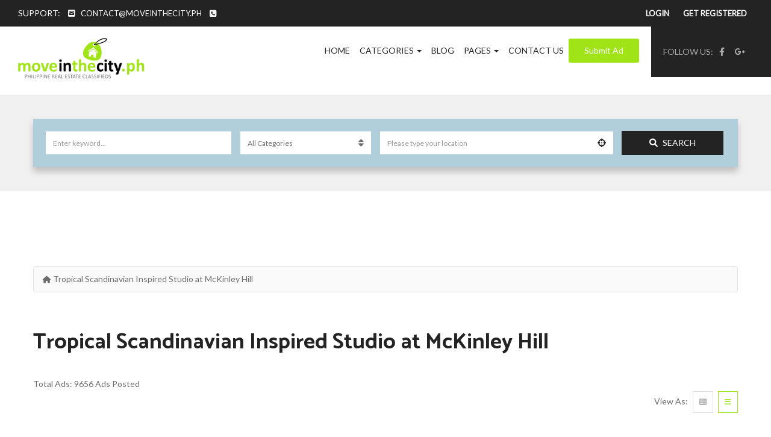

--- FILE ---
content_type: text/css; charset=utf-8
request_url: https://moveinthecity.ph/wp-content/cache/min/1/wp-content/themes/classiera/css/responsive.css?ver=1680512681
body_size: 3736
content:
@media only screen and (max-width:640px){html,body{margin:0;padding:0;height:100%;width:100%;overflow-x:hidden}.section-pad{padding:30px 0}.section-pad-80{padding:20px 0}.section-pad-top-100{padding-top:30px;overflow:hidden}.owl-carousel .classiera-box-div-v1{margin-bottom:0}.classiera-navbar{padding:0 15px 15px 15px!important}.classiera-navbar .navbar-header{padding:0!important;margin:0!important;display:flex;align-items:center}.classiera-navbar .navbar-header button{order:2;margin-left:auto}.classiera-static-slider,.classiera-static-slider-v2{padding:50px 0}#slider .btn-primary .icon-left{padding-right:2px}.classiera-advertisement.advertisement-v5 .view-head .nav-tabs{text-align:inherit}.classiera-advertisement .view-head .nav-tabs{text-align:center;margin-bottom:15px}.classiera-advertisement .view-head .nav-tabs>li{float:none;display:inline-block}.classiera-advertisement .view-head .view-as{text-align:center}.advertisement-v1 .tab-divs .view-as>span{display:none}.classiera-advertisement .item.item-list .classiera-box-div figure figcaption p{padding-left:0}.classiera-advertisement .item.item-list .classiera-box-div figure figcaption p a{font-size:10px}.advertisement-v2 .nav-tabs>li{margin:0}.advertisement-v2 .nav-tabs>li>a{font-size:8px;margin:0}.advertisement-v2 .nav-tabs>li>a .btn-label{width:30px}.advertisement-v2 .nav-tabs>li>a .btn-label-text{padding:11px 7px}.advertisement-v2 .view-as .btn-group a{padding:8px 12px}.classiera-advertisement .classiera-box-div-v2 figure figcaption .category-box{height:18px;line-height:18px;font-size:8px}.classiera-advertisement .classiera-box-div-v2 figure figcaption .category-box i{width:20px}.classiera-advertisement .classiera-box-div-v2 figure figcaption .category-box span{height:18px;padding:0 4px}.advertisement-v3 .view-head .tab-button .nav-tabs>li>a{padding-left:5px;padding-right:5px}.classiera-advertisement.advertisement-v4 .view-head .row>[class*='col-']{padding-left:0;padding-right:0}.advertisement-v4 .view-head .tab-button .nav-tabs>li>a{font-size:12px;padding:14px 18px 12px}.advertisement-v4 .view-head .tab-button .nav-tabs>li:first-of-type{display:none}.classiera-advertisement.advertisement-v4 .view-head .view-as.tab-button ul{margin-top:15px;text-align:center;float:none!important}.classiera-advertisement.advertisement-v4 .view-head .view-as.tab-button ul li{float:none;display:inline-block}.advertisement-v5 .view-head .tab-button .nav-tabs>li>a{font-size:8px;font-weight:600;margin-right:0;padding:8px 3px}.advertisement-v5 .view-head .view-as a{width:30px;height:30px;line-height:30px}.advertisement-v6 .view-head .tab-button .nav-tabs>li>a{padding:5px 11px!important;margin-right:3px;font-size:12px;margin-bottom:10px}.advertisement-v6 .view-head .view-as a{padding:5px 20px}.classiera-advertisement .item.item-list .classiera-box-div figure .premium-img{margin:0!important}.classiera-advertisement .item.item-list .classiera-box-div figure .premium-img .hover-posts a.btn>span{display:none}.classiera-advertisement .item.item-list .classiera-box-div figure .detail{display:none!important}.classiera-advertisement .item.item-list .classiera-box-div figure figcaption,.inner-page-content .classiera-advertisement .item.item-list .classiera-box-div figure figcaption{padding:5px 15px 0 15px!important;width:65%!important}.classiera-advertisement .item.item-list .classiera-box-div.classiera-box-div-v1 figure figcaption,.inner-page-content .classiera-advertisement .item.item-list .classiera-box-div figure figcaption{padding:30px 15px 0 15px!important}.classiera-advertisement .item.item-grid .classiera-box-div figure figcaption .content .price{display:none!important}.classiera-advertisement .item.item-list .classiera-box-div figure figcaption .content .price{display:inline-block!important;margin-bottom:4px;padding:3px 15px;font-size:12px}.classiera-advertisement .item.item-list .classiera-box-div figure figcaption h5{margin-bottom:0!important;padding:0!important;height:auto!important;line-height:15px}.classiera-advertisement .item.item-list .classiera-box-div figure figcaption h5 a{line-height:1.4!important;font-size:14px!important}.classiera-advertisement .item.item-list .classiera-box-div figure figcaption .category-box{margin-bottom:5px}.classiera-advertisement .item.item-list .classiera-box-div figure figcaption .category{margin-bottom:0!important}.classiera-advertisement .item.item-list .classiera-box-div figure figcaption .category span{font-size:10px}.classiera-advertisement .item.item-list .classiera-box-div figure figcaption .category span>a{font-size:inherit}.classiera-advertisement .item.item-list .classiera-box-div.classiera-box-div-v2 figure figcaption .price{position:static}.classiera-advertisement .item.item-list .classiera-box-div.classiera-box-div-v3 figure figcaption .price{position:static;margin-bottom:5px}.classiera-advertisement .item.item-list .classiera-box-div.classiera-box-div-v3 figure figcaption .price span{padding:0 9px;font-size:10px;line-height:20px}.classiera-advertisement .item.item-list .classiera-box-div.classiera-box-div-v4 figure figcaption .price{display:block}.classiera-advertisement .item.item-list .classiera-box-div.classiera-box-div-v4 figure figcaption .price span{font-size:12px}.classiera-advertisement .item.item-list .classiera-box-div.classiera-box-div-v4 figure figcaption .category span{height:20px;line-height:20px;width:20px}.classiera-advertisement .item.item-list .classiera-box-div.classiera-box-div-v4 figure figcaption .category span i{font-size:12px}.classiera-advertisement .masonry-content>.item-grid.item-masonry{width:100%}.classiera-box-div-v5 figure figcaption .category span:last-of-type{display:none}.classiera-advertisement .item.item-list .classiera-box-div.classiera-box-div-v5 figure figcaption>.price{display:inline-block!important;font-size:10px;padding:0 5px!important;margin-bottom:5px;border-radius:3px}.classiera-navbar.classiera-navbar-v2 .category-menu-dropdown .category-menu-btn{margin-top:6px}.search-section .form-group .help-block{display:none}.members-v1,.members-v2,.members-v4{margin:0;padding:0}.members-text,.member-content{text-align:center;margin:0!important;padding:30px 0!important}.member-content>p{padding:0!important}.members-text>a{margin-bottom:5px}.pricing-plan-content .pricing-plan-box{margin-bottom:50px}.partners-v2 .partner-img{border-bottom:1px solid #e0e0e0}.footer-bottom p{margin-bottom:10px;text-align:center}.footer-bottom ul{text-align:center}.search-section.search-section-v3 .form-group{margin-bottom:10px;width:100%!important}.search-section.search-section-v6 .form-v6-bg{border-radius:10px}.search-section.search-section-v6 .form-v6-bg .form-group select,.search-section.search-section-v6 .form-v6-bg .form-group button{border-radius:0}.search-section.search-section-v3 span{text-align:center;display:block;margin-bottom:10px}.classiera-premium-ads-v3 .navText span:first-of-type{margin-right:15px}.classiera-premium-ads-v3 .navText span:last-of-type{margin-left:15px}.menu-category .navbar-header .navbar-toggle{border-color:#e0e0e0}.menu-category .navbar-header .navbar-toggle .icon-bar{background:#888}.menu-category .navbar-header .navbar-brand{margin-left:15px}.category-v5 .categories li{width:48%}.pagination>li>a,.pagination>li span{margin-bottom:7px}.author-box .author-social .author-social-icons li>a{margin-bottom:5px}.author-box .author-contact-details .contact-detail-row .contact-detail-col{display:block;margin-bottom:5px;width:100%}.author-box .author-info{margin-bottom:20px}.inner-page-content article.article-content h1,.inner-page-content article.article-content h2,.inner-page-content article.article-content h3,.inner-page-content article.article-content h4,.inner-page-content article.article-content h5,.inner-page-content article.article-content h6{margin:0 0 15px 0}.breadcrumb{margin-bottom:10px}.inner-page-content article.article-content.blog .blog-img{height:auto}.user-comments .media-left,.user-comments .media-right,.user-comments .media-body{display:block;width:100%}.user-comments .media-object{margin:0 auto}.inner-page-content .login-register.login-register-v1 .single-label{text-align:inherit}.single-post-page .single-post #single-post-carousel .carousel-inner .item{height:200px}.single-post-page .single-post .details .post-details ul li{display:block;padding:0;width:100%}.author-info.widget-content-post-area{margin-bottom:15px}.single-post-page .single-post .post-extra .watch-later{margin-bottom:15px}.classiera-post-main-cat.classiera-post-main-cat-res{padding:0 15px}.submit-post form .form-group{margin-bottom:5px}.submit-post form .classiera-post-main-cat ul li{width:32%}.submit-post form .classiera-post-main-cat ul li a{padding:15px 0}.submit-post form .classiera-post-main-cat ul li a i{margin-bottom:10px}.submit-post form .classiera-post-main-cat ul li a span{padding:.75px}.submit-post form .form-group .input-group{margin-bottom:10px}.submit-post form .form-main-section .classiera-image-upload .classiera-image-box{width:50%}.submit-post form .form-main-section #post-map{height:150px}.submit-post form .form-main-section .active-post-type .post-type-box{margin-bottom:15px}.user-pages aside{margin-bottom:30px}.user-ads .media-left,.user-ads .media-right,.user-ads .media-body{display:block;text-align:center;width:100%}.user-ads .media-object{margin:0 auto}.user-ads .media-body{padding:0!important}.user-pages .user-detail-section .user-ads.favorite-ads h4{margin-bottom:15px}.user-pages .user-detail-section .user-social-profile-links ul li a{margin-bottom:5px}.item.item-list .classiera-box-div.classiera-box-div-v1{background:#fff;border:1px solid #e0e0e0}.advertisement-v1 .tab-button .nav-tabs>li>a{padding:7px}.item.item-list .classiera-buy-sel{padding:2px;font-size:10px;left:5px;bottom:5px}.classiera-box-div-v4 .classiera-buy-sel{bottom:auto!important}.classiera-box-div-v5 .classiera-buy-sel{bottom:auto!important}.item.item-list .classiera-box-div-v6 .classiera-buy-sel{bottom:auto!important}.classiera-box-div-v2 figure figcaption p span{font-size:11px}.classiera-advertisement .item.item-list .classiera-box-div.classiera-box-div-v4 figure .premium-img .premium-img-inner{height:100px}.locations .location-content-v5 ul li{width:49%}.classiera-advertisement .item.item-list .classiera-box-div.classiera-box-div-v7 figure .premium-img .caption-tags{left:5px;top:5px}.advertisement-v6.advertisement-v7 .view-head .tab-button .nav-tabs>li>a{margin-bottom:10px}.members-v4 .member-content ul{text-align:left}#classieraChatModal .modal-body{max-height:350px;overflow-y:auto}.submit-post form .classiera-post-sub-cat ul li{max-width:100%;-webkit-box-flex:0;-ms-flex:0 0 100%;flex:0 0 100%}.submit-post form .classiera_third_level_cat ul li{max-width:100%;-webkit-box-flex:0;-ms-flex:0 0 100%;flex:0 0 100%}#TB_window{width:95vw!important;margin-left:auto!important;margin-right:auto!important;margin-top:auto!important;left:8px}#TB_ajaxContent{width:auto!important;height:auto!important}article.blog-post .single-post img{width:100%;height:100%;margin:0 auto;object-fit:cover;-o-object-fit:cover}.user-pages .user-detail-section .user-ads .media .classiera_posts_btns>*{margin-bottom:5px}.classiera-category-content{align-items:stretch}.classiera-category-new-v2-box{justify-content:flex-start;align-items:center;margin-bottom:16px;padding-top:20px;padding-bottom:20px;height:auto}.btp_main_slider_slide{width:auto!important}}@media only screen and (min-width:640px) and (max-width:767px){.section-pad{padding:30px 0}.section-pad-80{padding:20px 0}.section-pad-top-100{padding-top:30px}.owl-carousel .classiera-box-div-v1{margin-bottom:0}.classiera-navbar{padding:0 15px 15px 15px!important}.classiera-navbar .navbar-header{padding:0!important;margin:0!important;display:flex;align-items:center}.classiera-navbar .navbar-header button{order:2;margin-left:auto}.classiera-advertisement .item.item-list .classiera-box-div figure figcaption h5{font-size:12px;margin-bottom:0}.classiera-advertisement .item.item-list .classiera-box-div.classiera-box-div-v2 figure figcaption .price{left:105%;top:10px}.classiera-advertisement .item.item-list .classiera-box-div.classiera-box-div-v3 figure figcaption .price{position:absolute}.classiera-advertisement .masonry-content>.item-grid.item-masonry{width:50%}.classiera-box-div-v5 figure figcaption .category span{line-height:12px}.classiera-advertisement .item.item-list .classiera-box-div.classiera-box-div-v5 figure figcaption .category span{display:inline}.classiera-box-div-v5 figure figcaption .category span:last-of-type{display:block}.locations .location-content-v5 ul li{width:33%}.classiera-advertisement .item.item-list .classiera-box-div.classiera-box-div-v1 figure{background:#fff}.classiera-advertisement .item.item-list .classiera-box-div figure .premium-img{margin:0!important}.classiera-advertisement .item.item-list .classiera-box-div figure .premium-img .hover-posts a.btn>span{display:none}.classiera-advertisement .item.item-list .classiera-box-div figure .detail{display:none!important}.classiera-advertisement .item.item-list .classiera-box-div figure figcaption,.inner-page-content .classiera-advertisement .item.item-list .classiera-box-div figure figcaption{padding:15px 15px 0 15px!important;width:65%!important}.classiera-advertisement .item.item-grid .classiera-box-div figure figcaption .content .price{display:none!important}.classiera-advertisement .item.item-list .classiera-box-div figure figcaption .content .price{display:inline-block!important;margin-bottom:4px;padding:3px 15px;font-size:12px}.classiera-advertisement .item.item-list .classiera-box-div figure figcaption h5{margin-bottom:15px!important;padding:0!important;height:auto!important;line-height:15px}.classiera-advertisement .item.item-list .classiera-box-div figure figcaption h5 a{line-height:1.4!important;font-size:10px!important}.classiera-advertisement .item.item-list .classiera-box-div figure figcaption .category-box{margin-bottom:5px}.classiera-advertisement .item.item-list .classiera-box-div figure figcaption .category{margin-bottom:0!important}.classiera-advertisement .item.item-list .classiera-box-div figure figcaption .category span{font-size:10px}.classiera-advertisement .item.item-list .classiera-box-div figure figcaption .category span>a{font-size:inherit}.classiera-advertisement .item.item-list .classiera-box-div.classiera-box-div-v2 figure figcaption .price{position:static}.classiera-advertisement .item.item-list .classiera-box-div.classiera-box-div-v3 figure figcaption .price{position:static;margin-bottom:5px}.classiera-advertisement .item.item-list .classiera-box-div.classiera-box-div-v3 figure figcaption .price span{padding:0 9px;font-size:10px;line-height:20px}.classiera-advertisement .item.item-list .classiera-box-div.classiera-box-div-v4 figure figcaption .price{display:block}.classiera-advertisement .item.item-list .classiera-box-div.classiera-box-div-v4 figure figcaption .price span{font-size:12px}.classiera-advertisement .item.item-list .classiera-box-div.classiera-box-div-v4 figure figcaption .category span{height:20px;line-height:20px;width:20px}.classiera-advertisement .item.item-list .classiera-box-div.classiera-box-div-v4 figure figcaption .category span i{font-size:12px}.classiera-advertisement .masonry-content>.item-grid.item-masonry{width:100%}.classiera-box-div-v5 figure figcaption .category span:last-of-type{display:none}.classiera-advertisement .item.item-list .classiera-box-div.classiera-box-div-v5 figure figcaption>.price{display:inline-block!important;font-size:10px;padding:0 5px!important;margin-bottom:5px;border-radius:3px}.classiera-navbar.classiera-navbar-v2 .category-menu-dropdown .category-menu-btn{margin-top:6px}.search-section .form-group .help-block{display:none}.search-section .search-form.search-form-v1 .form-group:nth-of-type(3){width:100%!important}article.blog-post .single-post img{width:100%;height:100%;margin:0 auto;object-fit:cover;-o-object-fit:cover}.user-pages .user-detail-section .user-ads .media .classiera_posts_btns>*{margin-bottom:5px}.search-section.search-section-v6 .form-v6-bg{border-radius:10px}.search-section.search-section-v6 .form-v6-bg .form-group select,.search-section.search-section-v6 .form-v6-bg .form-group button{border-radius:0}.submit-post form .classiera-post-main-cat ul li a{padding:15px 0}.submit-post form .classiera-post-main-cat ul li a i{margin-bottom:10px}.submit-post form .classiera-post-main-cat ul li{width:24%}.submit-post form .classiera-post-main-cat ul li a span{padding:1px}.submit-post form .form-group{margin-bottom:5px}}@media only screen and (min-width:768px) and (max-width:959px){.section-pad{padding:30px 0}.section-pad-80{padding:20px 0}.section-pad-top-100{padding-top:30px}.owl-carousel .classiera-box-div-v1{margin-bottom:0}.menu-category .navbar-header .navbar-toggle{border-color:#e0e0e0}.menu-category .navbar-header .navbar-toggle .icon-bar{background:#888}.menu-category .navbar-header .navbar-brand{margin-left:15px}.classiera-navbar{padding:0 15px 15px 15px!important}.classiera-navbar .navbar-header{padding:0!important;margin:0!important;display:flex;align-items:center}.classiera-navbar .navbar-header button{order:2;margin-left:auto}.classiera-advertisement .item.item-list .classiera-box-div figure figcaption{width:58%}.classiera-advertisement .item.item-list .classiera-box-div:not(.classiera-box-div-v1) figure figcaption .content h5,.classiera-advertisement .item.item-list .classiera-box-div:not(.classiera-box-div-v1) figure figcaption h5{padding:0!important;margin-bottom:10px!important}.classiera-advertisement .item.item-list .classiera-box-div figure figcaption .content h5 a,.classiera-advertisement .item.item-list .classiera-box-div figure figcaption h5 a{font-size:16px!important}.classiera-advertisement .item.item-list .classiera-box-div.classiera-box-div-v4 figure figcaption,.classiera-advertisement .item.item-list .classiera-box-div.classiera-box-div-v5 figure figcaption,.classiera-advertisement .item.item-list .classiera-box-div.classiera-box-div-v6 figure figcaption,.classiera-advertisement .item.item-list .classiera-box-div.classiera-box-div-v7 figure figcaption{width:37%!important;padding:20px 0 0 0}.classiera-advertisement .item.item-list .classiera-box-div figure figcaption .description{text-align:inherit!important}.classiera-advertisement .item.item-list .classiera-box-div figure figcaption .price{left:80%!important}.classiera-advertisement .item.item-list .classiera-box-div.classiera-box-div-v3 figure figcaption .price{position:static}.classiera-advertisement .masonry-content>.item-grid.item-masonry{width:50%}.classiera-navbar.classiera-navbar-v2 .category-menu-dropdown .category-menu-btn{margin-top:6px}.search-section.search-section-v3 .form-group{margin-bottom:10px;width:100%!important}.search-section.search-section-v3 span{text-align:center;display:block;margin-bottom:10px}.search-section.search-section-v6 .form-v6-bg{border-radius:10px}.search-section.search-section-v6 .form-v6-bg .form-group select,.search-section.search-section-v6 .form-v6-bg .form-group button{border-radius:0}.members-v1,.members-v2,.members-v4{margin:0!important;padding:0!important}.members-text,.member-content{text-align:center;margin:0!important;padding:30px 0!important}.pricing-plan-content .pricing-plan-box{margin-bottom:50px}.category-v5 .categories li{width:24%}.author-box .author-social .author-social-icons li>a{margin-bottom:5px}.inner-page-content .col-md-8{margin-bottom:30px}.user-pages aside{margin-bottom:30px}.locations .location-content-v5 ul li{width:25%}.advertisement-v6 .view-head .tab-button .nav-tabs>li>a{padding:9px 28px}.footer-bottom ul li{margin-right:10px}.search-section .search-form.search-form-v1 .form-group:nth-of-type(3){width:100%!important}article.blog-post .single-post img{width:100%;height:100%;margin:0 auto;object-fit:cover;-o-object-fit:cover}.submit-post form .classiera-post-main-cat ul li a{padding:15px 0}.submit-post form .classiera-post-main-cat ul li a i{margin-bottom:10px}.submit-post form .form-group{margin-bottom:5px}}@media only screen and (min-width:960px) and (max-width:1024px){.section-pad{padding:30px 0}.section-pad-80{padding:20px 0}.section-pad-top-100{padding-top:30px}.owl-carousel .classiera-box-div-v1{margin-bottom:0}.classiera-navbar{padding:0 15px 40px!important}.classiera-navbar .navbar-header{padding:0!important;margin:0!important;display:flex;align-items:center}.classiera-navbar .navbar-header button{order:2;margin-left:auto}.menu-category .navbar-header .navbar-toggle{border-color:#e0e0e0}.menu-category .navbar-header .navbar-toggle .icon-bar{background:#888}.menu-category .navbar-header .navbar-brand{margin-left:15px}.search-section.search-section-v3 .form-group:nth-of-type(1){width:18%}.search-section.search-section-v3 .form-group:nth-of-type(2){width:36%}.search-section.search-section-v4 .form-group:nth-of-type(3){width:26%}.search-section.search-section-v5 .form-group:nth-of-type(1){width:44%}.members-v3{padding:0;margin:0}.members-v3 .members-text{padding:30px 0}.members-v4 .member-content{text-align:center}.members-v4 .member-content p{padding:0}.classiera-advertisement .item.item-list .classiera-box-div figure figcaption .price{left:95%!important}.classiera-advertisement .masonry-content>.item-grid.item-masonry{width:33%}.classiera-advertisement .item.item-list .classiera-box-div figure figcaption{width:52%}.classiera-advertisement .item.item-list .classiera-box-div:not(.classiera-box-div-v1) figure figcaption .content h5,.classiera-advertisement .item.item-list .classiera-box-div:not(.classiera-box-div-v1) figure figcaption h5{padding:0!important}.inner-page-content .classiera-advertisement .item.item-grid{width:50%}.inner-page-content .classiera-advertisement .item.item-grid.item-list{width:100%}.inner-page-content .classiera-advertisement .item.item-list .classiera-box-div figure figcaption{padding-left:0;padding-right:0;padding-bottom:0;padding-top:15px}.inner-page-content .classiera-advertisement .item.item-list .classiera-box-div figure figcaption h5{font-size:14px}.inner-page-content .classiera-advertisement .item.item-list .classiera-box-div.classiera-box-div-v2 figure figcaption .price{position:static;margin:0}.inner-page-content .advertisement-v2 .nav-tabs>li{margin:0}.inner-page-content .advertisement-v2 .nav-tabs>li>a{font-size:12px}.inner-page-content .classiera-advertisement .item.item-list .classiera-box-div.classiera-box-div-v3 figure figcaption .price{position:static}.inner-page-content .classiera-advertisement .item.item-list .classiera-box-div.classiera-box-div-v3 figure figcaption .category{margin-bottom:5px}.inner-page-content .advertisement-v4 .view-head .tab-button .nav-tabs>li:first-of-type{display:none}.inner-page-content .classiera-advertisement .masonry-content{-webkit-column-count:2;-moz-column-count:2;column-count:2}.inner-page-content .classiera-advertisement .masonry-content>.item.item-grid{width:auto!important}.inner-page-content .classiera-advertisement .item.item-list .classiera-box-div figure .detail{display:none!important}.inner-page-content .classiera-advertisement .item.item-list .classiera-box-div.classiera-box-div-v4 figure figcaption h5 a{font-size:15px}.inner-page-content .classiera-advertisement .item.item-list .classiera-box-div.classiera-box-div-v4 figure figcaption .price{display:inline-block}.inner-page-content .classiera-advertisement .item.item-list .classiera-box-div.classiera-box-div-v6 figure figcaption .content .category{margin-bottom:10px}.inner-page-content .classiera-advertisement .item.item-list .classiera-box-div figure figcaption .description{text-align:inherit!important;margin:0}.inner-page-content .classiera-advertisement .item.item-list .classiera-box-div figure figcaption .price.visible-xs{display:inline-block!important}.inner-page-content .classiera-advertisement .item.item-list .classiera-box-div figure figcaption .category{margin-bottom:5px}.inner-page-content .advertisement-v6 .view-head .tab-button .nav-tabs>li>a,.advertisement-v6 .view-head .view-as a{padding:9px 21px}.classiera-navbar.classiera-navbar-v2 .category-menu-dropdown .category-menu-btn{margin-top:6px}.search-section.search-section-v6 .form-v6-bg .form-group:nth-of-type(2){width:33.5%}.author-info.widget-content-post-area{margin-bottom:20px}.single-post-page .single-post .post-extra{border:none;padding:30px 0}.user-pages .user-detail-section .user-ads .media .media-body{padding:0}.locations .location-content-v5 ul li{width:20%}.classiera-advertisement .item.item-list .classiera-box-div.classiera-box-div-v5 figure figcaption .description{height:68px}}@media only screen and (max-width:767px){.owl-dots{display:none!important}}.modal-open .modal{z-index:999999}@media only screen and (max-width:480px){.classiera_map_search form{width:70%}.search-section .search-form.search-form-v1 .form-group:nth-of-type(3){width:100%!important}article.blog-post .single-post img{width:100%;height:100%;margin:0 auto;object-fit:cover;-o-object-fit:cover}}@media only screen and (max-width:420px){.leaflet-popup-content{width:280px!important}.search-section .search-form.search-form-v1 .form-group:nth-of-type(3){width:100%!important}article.blog-post .single-post img{width:100%;height:100%;margin:0 auto;object-fit:cover;-o-object-fit:cover}}@media (min-width:320px) and (max-width:639px){.minimal_page_search_form .form-group:last-of-type{display:none}.minimal_page_search_form .form-group:first-of-type .form-control{border-radius:1000px!important}.minimal_page_search_form .form-group:first-of-type::after{display:none}.minimal_location_content a{-ms-flex-preferred-size:40%;flex-basis:40%}.search-section .search-form.search-form-v1 .form-group:nth-of-type(3){width:100%!important}}@media (min-width:1024px){.classiera-category-new-v2.classiera-category-new-v3 .classiera-category-new-v2-box{-webkit-box-orient:horizontal;-webkit-box-direction:normal;-ms-flex-direction:row;flex-direction:row;text-align:left;padding:0;-ms-flex-preferred-size:20%;flex-basis:20%;margin-right:0;height:auto;-webkit-box-pack:start;-ms-flex-pack:start;justify-content:flex-start;margin-bottom:10px;-webkit-box-flex:0;-ms-flex-positive:0;flex-grow:0}.classiera-category-new-v2.classiera-category-new-v3 .classiera-category-new-v2-box .classiera-category-new-v2-box-title{max-width:50%;height:auto;margin-left:15px}}@media (min-width:768px) and (max-width:991px){.classiera-advertisement .item.item-grid-medium{width:33.333333%}}@media (min-width:320px) and (max-width:640px){.classiera-advertisement .item.item-grid-medium .classiera-box-div figure figcaption h5{font-size:10px;margin-bottom:0;white-space:nowrap;text-overflow:ellipsis;overflow:hidden}.classiera-advertisement .item.item-grid-medium .classiera-box-div{margin-bottom:15px}.classiera-advertisement .item.item-grid-medium .classiera-box-div-v1 .classiera-price-tag{padding:0 5px 0 5px;font-size:10px}.classiera-advertisement .item.item-grid-medium .classiera-box-div-v1 .classiera-price-tag{top:50px}.classiera-advertisement .item.item-grid-medium .classiera-box-div-v1 .category-icon-box{display:none}.classiera-advertisement .item.item-grid-medium .classiera-box-div-v1 figure figcaption p{padding-left:0;font-size:11px}.classiera-advertisement .item.item-grid-medium .classiera-box-div-v2 figure .premium-img{margin-bottom:15px}.classiera-advertisement .item.item-grid-medium .classiera-box-div-v2 figure figcaption .category-box{top:-25px}.classiera-advertisement .item.item-grid-medium .classiera-box-div-v2 figure figcaption p span{font-size:12px}.classiera-advertisement .item.item-grid-medium .classiera-box-div-v3 figure figcaption span.category i{margin-right:0}.classiera-advertisement .item.item-grid-medium .classiera-box-div-v3 figure figcaption span.category a{margin-left:0;font-size:10px}.classiera-advertisement .item.item-grid-medium .classiera-box-div-v3 figure figcaption{padding:5px}.classiera-advertisement .item.item-grid-medium .classiera-box-div-v3 figure figcaption .price span:first-of-type,.classiera-advertisement .item.item-grid-medium .classiera-box-div-v3 figure figcaption .price span:last-of-type{padding:0 5px}.classiera-advertisement .item.item-grid-medium .classiera-box-div-v5 figure .premium-img .price{display:none}.classiera-advertisement .item.item-grid-medium .classiera-box-div-v5 figure figcaption{padding:10px}.classiera-advertisement .item.item-grid-medium .classiera-box-div-v5 figure figcaption h5 a{font-size:inherit}.classiera-advertisement .item.item-grid-medium .classiera-box-div-v5 figure figcaption .category span{font-size:10px}.classiera-advertisement .item.item-grid-medium .classiera-box-div-v5 figure figcaption .category span{margin-right:0}.advertisement-v6.advertisement-v7 .view-head .view-as a.grid-medium,.advertisement-v6 .view-head .view-as a.grid-medium{display:none}.featured-responsive{width:30px;height:30px;position:absolute;left:0;top:0;z-index:2;background:rgba(0,0,0,.5);text-align:center}.featured-responsive i{color:#03b0f4}.featured-responsive{display:block}.classiera-advertisement .item.item-grid-medium{width:50%;float:left}.classiera-advertisement .item.item-grid-medium .classiera-box-div .premium-img{height:auto}.classiera-box-div-v1 figure figcaption{padding-left:5px}.classiera-category-new .navText{display:none}.search-section .search-form.search-form-v1 .form-group:nth-of-type(3){width:100%!important}article.blog-post .single-post img{width:100%;height:100%;margin:0 auto;object-fit:cover;-o-object-fit:cover}}@media (max-width:749px){.inner-page-content .login-register.login-register-v1 .single-label{text-align:left}}@media (min-width:420px) and (max-width:767px){.classiera-advertisement .masonry-content>.item-grid.item-masonry{width:50%!important}.classiera-advertisement .item-grid{width:50%!important}.classiera-advertisement .tab-divs .row{display:flex;flex-wrap:wrap}}@media only screen and (max-width:860px){.search-section .search-form.search-form-v1 .form-group:last-of-type,.search-section .search-form.search-form-v1 .form-group:nth-of-type(1),.search-section .search-form.search-form-v1 .form-group:nth-of-type(2),.search-section .search-form.search-form-v1 .form-group:nth-of-type(3),.search-section .search-form.search-form-v1 .form-group button{width:100%}}

--- FILE ---
content_type: text/css; charset=utf-8
request_url: https://moveinthecity.ph/wp-content/cache/min/1/wp-content/uploads/so-css/so-css-classiera.css?ver=1680512681
body_size: -58
content:
.callout-fej{color:#000;background-color:#fff;padding-left:10px;padding-right:10px;padding-top:10px;padding-bottom:10px}.col-lg-6.col-sm-6.col-xs-6{width:100%}.customadsense{display:block;width:100%;text-align:center;padding-top:40px;padding-bottom:30px}.adsense2{padding-left:17px;padding-bottom:150px}.advertisement-v1 .tab-divs .view-head .total-post p{font-weight:400}.classiera-box-div-v1 figure figcaption h2 a{font-size:16px}